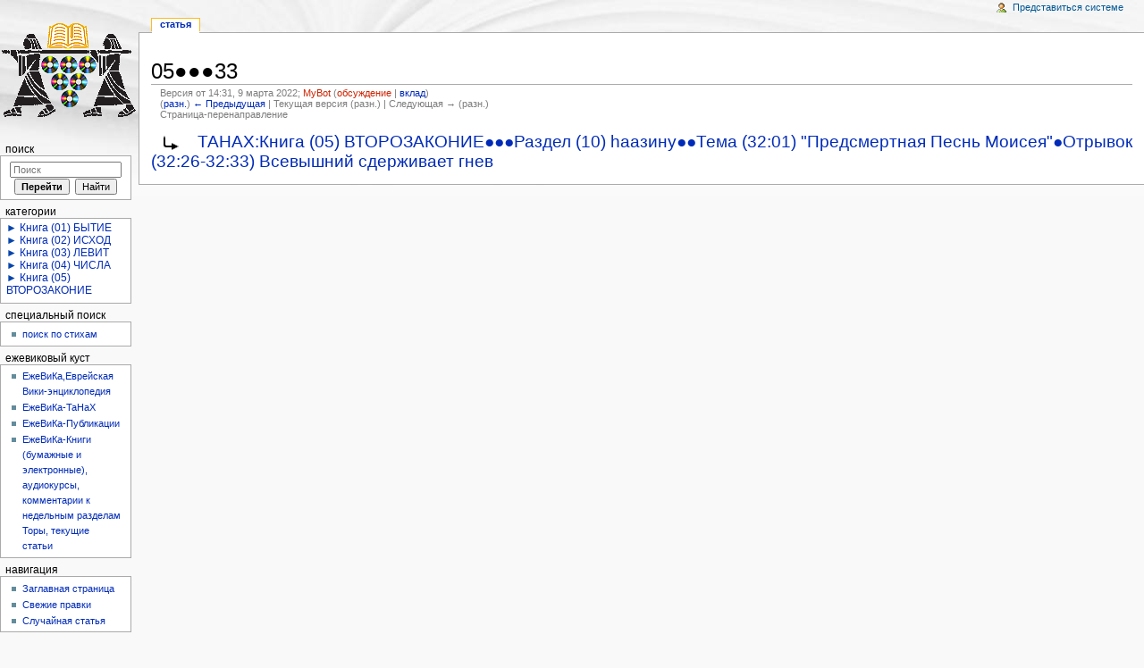

--- FILE ---
content_type: text/html; charset=UTF-8
request_url: http://www.ejwiki-bible.org/w/index.php?title=05%E2%97%8F%E2%97%8F%E2%97%8F33&oldid=87306
body_size: 23176
content:

 

 

<!DOCTYPE html>
<html lang="ru" dir="ltr" class="client-nojs">
<head>
<title>05●●●33 — Ежевика-Танах</title>
<meta charset="UTF-8" />
<meta name="generator" content="MediaWiki 1.21.3" />
<meta name="robots" content="noindex,nofollow" />
<link rel="shortcut icon" href="/w/Favicon Tanach.ico" />
<link rel="search" type="application/opensearchdescription+xml" href="/w/opensearch_desc.php" title="Ежевика-Танах (ru)" />
<link rel="EditURI" type="application/rsd+xml" href="http://www.ejwiki-bible.org/w/api.php?action=rsd" />
<link rel="alternate" type="application/atom+xml" title="Ежевика-Танах — Atom-лента" href="/w/index.php?title=%D0%A1%D0%BB%D1%83%D0%B6%D0%B5%D0%B1%D0%BD%D0%B0%D1%8F:%D0%A1%D0%B2%D0%B5%D0%B6%D0%B8%D0%B5_%D0%BF%D1%80%D0%B0%D0%B2%D0%BA%D0%B8&amp;feed=atom" />
<link rel="stylesheet" href="http://www.ejwiki-bible.org/w/load.php?debug=false&amp;lang=ru&amp;modules=ext.categoryTree.css%7Cmediawiki.legacy.commonPrint%2Cshared%7Cskins.monobook&amp;only=styles&amp;skin=monobook&amp;*" />
<!--[if IE 6]><link rel="stylesheet" href="/w/skins/monobook/IE60Fixes.css?303" media="screen" /><![endif]-->
<!--[if IE 7]><link rel="stylesheet" href="/w/skins/monobook/IE70Fixes.css?303" media="screen" /><![endif]--><meta name="ResourceLoaderDynamicStyles" content="" />
<link rel="stylesheet" href="http://www.ejwiki-bible.org/w/load.php?debug=false&amp;lang=ru&amp;modules=site&amp;only=styles&amp;skin=monobook&amp;*" />
<style>a:lang(ar),a:lang(ckb),a:lang(fa),a:lang(kk-arab),a:lang(mzn),a:lang(ps),a:lang(ur){text-decoration:none}
/* cache key: bible:resourceloader:filter:minify-css:7:b234de0439fa8e73bc24c29e087195b0 */</style>

<script src="http://www.ejwiki-bible.org/w/load.php?debug=false&amp;lang=ru&amp;modules=startup&amp;only=scripts&amp;skin=monobook&amp;*"></script>
<script>if(window.mw){
mw.config.set({"wgCanonicalNamespace":"","wgCanonicalSpecialPageName":false,"wgNamespaceNumber":0,"wgPageName":"05●●●33","wgTitle":"05●●●33","wgCurRevisionId":87306,"wgArticleId":33876,"wgIsArticle":true,"wgAction":"view","wgUserName":null,"wgUserGroups":["*"],"wgCategories":[],"wgBreakFrames":false,"wgPageContentLanguage":"ru","wgSeparatorTransformTable":[",	."," 	,"],"wgDigitTransformTable":["",""],"wgDefaultDateFormat":"dmy","wgMonthNames":["","январь","февраль","март","апрель","май","июнь","июль","август","сентябрь","октябрь","ноябрь","декабрь"],"wgMonthNamesShort":["","янв","фев","мар","апр","май","июн","июл","авг","сен","окт","ноя","дек"],"wgRelevantPageName":"05●●●33","wgRestrictionEdit":[],"wgRestrictionMove":[],"wgWikiEditorEnabledModules":{"toolbar":false,"dialogs":false,"hidesig":true,"templateEditor":false,"templates":false,"preview":false,"previewDialog":false,"publish":false,"toc":false},"wgVectorEnabledModules":{"collapsiblenav":true,"collapsibletabs":true,"expandablesearch":false,"footercleanup":false,"sectioneditlinks":false,"experiments":true},"wgCategoryTreePageCategoryOptions":"{\"mode\":0,\"hideprefix\":20,\"showcount\":true,\"namespaces\":false}"});
}</script><script>if(window.mw){
mw.loader.implement("user.options",function(){mw.user.options.set({"ccmeonemails":0,"cols":80,"date":"default","diffonly":0,"disablemail":0,"disablesuggest":0,"editfont":"default","editondblclick":0,"editsection":1,"editsectiononrightclick":0,"enotifminoredits":0,"enotifrevealaddr":0,"enotifusertalkpages":1,"enotifwatchlistpages":0,"extendwatchlist":0,"externaldiff":0,"externaleditor":0,"fancysig":0,"forceeditsummary":0,"gender":"unknown","hideminor":0,"hidepatrolled":0,"imagesize":2,"justify":0,"math":1,"minordefault":0,"newpageshidepatrolled":0,"nocache":0,"noconvertlink":0,"norollbackdiff":0,"numberheadings":0,"previewonfirst":0,"previewontop":1,"quickbar":5,"rcdays":7,"rclimit":50,"rememberpassword":0,"rows":25,"searchlimit":20,"showhiddencats":0,"showjumplinks":1,"shownumberswatching":1,"showtoc":1,"showtoolbar":1,"skin":"monobook","stubthreshold":0,"thumbsize":2,"underline":2,"uselivepreview":0,"usenewrc":0,"watchcreations":0,"watchdefault":0,"watchdeletion":0,"watchlistdays":3,
"watchlisthideanons":0,"watchlisthidebots":0,"watchlisthideliu":0,"watchlisthideminor":0,"watchlisthideown":0,"watchlisthidepatrolled":0,"watchmoves":0,"wllimit":250,"vector-simplesearch":1,"variant":"ru","language":"ru","searchNs0":true,"searchNs1":false,"searchNs2":false,"searchNs3":false,"searchNs4":false,"searchNs5":false,"searchNs6":false,"searchNs7":false,"searchNs8":false,"searchNs9":false,"searchNs10":false,"searchNs11":false,"searchNs12":false,"searchNs13":false,"searchNs14":false,"searchNs15":false,"searchNs500":false,"searchNs501":false,"searchNs510":false,"searchNs511":false,"searchNs520":false,"searchNs521":false,"searchNs522":false,"searchNs523":false,"searchNs530":false,"searchNs531":false,"searchNs540":false,"searchNs541":false,"searchNs542":false,"searchNs543":false,"searchNs550":false,"searchNs551":false,"searchNs552":false,"searchNs553":false,"searchNs560":false,"searchNs561":false,"searchNs570":false,"searchNs571":false});;},{},{});mw.loader.implement("user.tokens",
function(){mw.user.tokens.set({"editToken":"+\\","patrolToken":false,"watchToken":false});;},{},{});
/* cache key: bible:resourceloader:filter:minify-js:7:dab987aae543c58559c4373e3d3ce35e */
}</script>
<script>if(window.mw){
mw.loader.load(["mediawiki.page.startup","mediawiki.legacy.wikibits","mediawiki.legacy.ajax"]);
}</script>
<script type="text/javascript">window.tamBaseUrl='/w/extensions/TreeAndMenu'</script>
<script type="text/javascript" src="/w/extensions/TreeAndMenu/dtree.js"></script>
</head>
<body class="mediawiki ltr sitedir-ltr ns-0 ns-subject page-05●●●33 skin-monobook action-view">
<div id="globalWrapper">
<div id="column-content"><div id="content" class="mw-body-primary" role="main">
	<a id="top"></a>
	<div id="siteNotice"><div id="localNotice" lang="ru" dir="ltr"><p><br />
</p></div></div>
	<h1 id="firstHeading" class="firstHeading" lang="ru"><span dir="auto">05●●●33</span></h1>
	<div id="bodyContent" class="mw-body">
		<div id="siteSub">Материал из Ежевика-Танах</div>
		<div id="contentSub"><div id="mw-revision-info">Версия от 14:31, 9 марта 2022; <a href="/w/index.php?title=%D0%A3%D1%87%D0%B0%D1%81%D1%82%D0%BD%D0%B8%D0%BA:MyBot&amp;action=edit&amp;redlink=1" class="new mw-userlink" title="Участник:MyBot (страница не существует)">MyBot</a>  <span class="mw-usertoollinks">(<a href="/w/index.php?title=%D0%9E%D0%B1%D1%81%D1%83%D0%B6%D0%B4%D0%B5%D0%BD%D0%B8%D0%B5_%D1%83%D1%87%D0%B0%D1%81%D1%82%D0%BD%D0%B8%D0%BA%D0%B0:MyBot&amp;action=edit&amp;redlink=1" class="new" title="Обсуждение участника:MyBot (страница не существует)">обсуждение</a> | <a href="/wiki/%D0%A1%D0%BB%D1%83%D0%B6%D0%B5%D0%B1%D0%BD%D0%B0%D1%8F:%D0%92%D0%BA%D0%BB%D0%B0%D0%B4/MyBot" title="Служебная:Вклад/MyBot">вклад</a>)</span></div><br />
				<div id="mw-revision-nav">(<a href="/w/index.php?title=05%E2%97%8F%E2%97%8F%E2%97%8F33&amp;diff=prev&amp;oldid=87306" title="05●●●33">разн.</a>) <a href="/w/index.php?title=05%E2%97%8F%E2%97%8F%E2%97%8F33&amp;direction=prev&amp;oldid=87306" title="05●●●33">← Предыдущая</a> | Текущая версия (разн.) | Следующая → (разн.)</div><br />
				Страница-перенаправление</div>
		<div id="jump-to-nav" class="mw-jump">Перейти к: <a href="#column-one">навигация</a>, <a href="#searchInput">поиск</a></div>
		<!-- start content -->
<div id="mw-content-text" lang="ru" dir="ltr" class="mw-content-ltr"><div class="redirectMsg"><img src="/w/skins/common/images/redirectltr.png" alt="#REDIRECT" /><span class="redirectText"><a href="/wiki/%D0%A2%D0%90%D0%9D%D0%90%D0%A5:%D0%9A%D0%BD%D0%B8%D0%B3%D0%B0_(05)_%D0%92%D0%A2%D0%9E%D0%A0%D0%9E%D0%97%D0%90%D0%9A%D0%9E%D0%9D%D0%98%D0%95%E2%97%8F%E2%97%8F%E2%97%8F%D0%A0%D0%B0%D0%B7%D0%B4%D0%B5%D0%BB_(10)_h%D0%B0%D0%B0%D0%B7%D0%B8%D0%BD%D1%83%E2%97%8F%E2%97%8F%D0%A2%D0%B5%D0%BC%D0%B0_(32:01)_%22%D0%9F%D1%80%D0%B5%D0%B4%D1%81%D0%BC%D0%B5%D1%80%D1%82%D0%BD%D0%B0%D1%8F_%D0%9F%D0%B5%D1%81%D0%BD%D1%8C_%D0%9C%D0%BE%D0%B8%D1%81%D0%B5%D1%8F%22%E2%97%8F%D0%9E%D1%82%D1%80%D1%8B%D0%B2%D0%BE%D0%BA_(32:26-32:33)_%D0%92%D1%81%D0%B5%D0%B2%D1%8B%D1%88%D0%BD%D0%B8%D0%B9_%D1%81%D0%B4%D0%B5%D1%80%D0%B6%D0%B8%D0%B2%D0%B0%D0%B5%D1%82_%D0%B3%D0%BD%D0%B5%D0%B2" title="ТАНАХ:Книга (05) ВТОРОЗАКОНИЕ●●●Раздел (10) hаазину●●Тема (32:01) &quot;Предсмертная Песнь Моисея&quot;●Отрывок (32:26-32:33) Всевышний сдерживает гнев">ТАНАХ:Книга (05) ВТОРОЗАКОНИЕ●●●Раздел (10) hаазину●●Тема (32:01) &quot;Предсмертная Песнь Моисея&quot;●Отрывок (32:26-32:33) Всевышний сдерживает гнев</a></span></div></div><div class="printfooter">
Источник — «<a href="http://www.ejwiki-bible.org/w/index.php?title=05●●●33&amp;oldid=87306">http://www.ejwiki-bible.org/w/index.php?title=05●●●33&amp;oldid=87306</a>»</div>
		<div id='catlinks' class='catlinks catlinks-allhidden'></div>		<!-- end content -->
				<div class="visualClear"></div>
	</div>
</div></div>
<div id="column-one">
	<h2>Навигация</h2>
	<div id="p-cactions" class="portlet" role="navigation">
		<h3>Просмотры</h3>
		<div class="pBody">
			<ul>
				<li id="ca-nstab-main" class="selected"><a href="/wiki/05%E2%97%8F%E2%97%8F%E2%97%8F33" primary="1" context="subject" title="Просмотр основной страницы [c]" accesskey="c">Статья</a></li>
				<li id="ca-talk" class="new"><a href="/w/index.php?title=%D0%9E%D0%B1%D1%81%D1%83%D0%B6%D0%B4%D0%B5%D0%BD%D0%B8%D0%B5:05%E2%97%8F%E2%97%8F%E2%97%8F33&amp;action=edit&amp;redlink=1" primary="1" context="talk" title="Обсуждение основной страницы [t]" accesskey="t">Обсуждение</a></li>
				<li id="ca-viewsource"><a href="/w/index.php?title=05%E2%97%8F%E2%97%8F%E2%97%8F33&amp;action=edit" primary="1" title="Эта страница защищена от изменений, но вы можете посмотреть и скопировать её исходный текст [e]" accesskey="e">Просмотр</a></li>
				<li id="ca-history"><a href="/w/index.php?title=05%E2%97%8F%E2%97%8F%E2%97%8F33&amp;action=history" rel="archives" title="Журнал изменений страницы [h]" accesskey="h">История</a></li>
			</ul>
		</div>
	</div>
	<div class="portlet" id="p-personal" role="navigation">
		<h3>Персональные инструменты</h3>
		<div class="pBody">
			<ul>
				<li id="pt-login"><a href="/w/index.php?title=%D0%A1%D0%BB%D1%83%D0%B6%D0%B5%D0%B1%D0%BD%D0%B0%D1%8F:%D0%92%D1%85%D0%BE%D0%B4&amp;returnto=05%E2%97%8F%E2%97%8F%E2%97%8F33&amp;returntoquery=oldid%3D87306" title="Здесь можно зарегистрироваться в системе, но это необязательно. [o]" accesskey="o">Представиться системе</a></li>
			</ul>
		</div>
	</div>
	<div class="portlet" id="p-logo" role="banner">
<a href="/wiki/%D0%97%D0%B0%D0%B3%D0%BB%D0%B0%D0%B2%D0%BD%D0%B0%D1%8F_%D1%81%D1%82%D1%80%D0%B0%D0%BD%D0%B8%D1%86%D0%B0" style="background-image: url(/w/logo_bible.png);" title="Перейти на заглавную страницу"></a>
	</div>
	<div id="p-search" class="portlet" role="search">
		<h3><label for="searchInput">Поиск</label></h3>
		<div id="searchBody" class="pBody">
			<form action="/w/index.php" id="searchform">
				<input type='hidden' name="title" value="Служебная:Поиск"/>
				<input type="search" name="search" title="Искать в Ежевика-Танах [f]" accesskey="f" id="searchInput" />
				<input type="submit" name="go" value="Перейти" title="Перейти к странице, имеющей в точности такое название" id="searchGoButton" class="searchButton" />&#160;
				<input type="submit" name="fulltext" value="Найти" title="Найти страницы, содержащие указанный текст" id="mw-searchButton" class="searchButton" />
			</form>
		</div>
	</div>
	<div class="generated-sidebar portlet" id="p-categorytree-portlet" role="navigation">
		<h3>Категории</h3>
		<div class='pBody'>
<div class="CategoryTreeTag" data-ct-mode="0" data-ct-options="{&quot;mode&quot;:0,&quot;hideprefix&quot;:20,&quot;showcount&quot;:false,&quot;namespaces&quot;:false}"><div class="CategoryTreeSection"><div class="CategoryTreeItem"><span class="CategoryTreeBullet"><span class="CategoryTreeToggle" style="display: none;" data-ct-title="Книга_(01)_БЫТИЕ" title="развернуть" data-ct-state="collapsed">►</span> </span> <a class="CategoryTreeLabel  CategoryTreeLabelNs14 CategoryTreeLabelCategory" href="/wiki/%D0%9A%D0%B0%D1%82%D0%B5%D0%B3%D0%BE%D1%80%D0%B8%D1%8F:%D0%9A%D0%BD%D0%B8%D0%B3%D0%B0_(01)_%D0%91%D0%AB%D0%A2%D0%98%D0%95">Книга (01) БЫТИЕ</a></div>
		<div class="CategoryTreeChildren" style="display:none"></div></div>
		
		<div class="CategoryTreeSection"><div class="CategoryTreeItem"><span class="CategoryTreeBullet"><span class="CategoryTreeToggle" style="display: none;" data-ct-title="Книга_(02)_ИСХОД" title="развернуть" data-ct-state="collapsed">►</span> </span> <a class="CategoryTreeLabel  CategoryTreeLabelNs14 CategoryTreeLabelCategory" href="/wiki/%D0%9A%D0%B0%D1%82%D0%B5%D0%B3%D0%BE%D1%80%D0%B8%D1%8F:%D0%9A%D0%BD%D0%B8%D0%B3%D0%B0_(02)_%D0%98%D0%A1%D0%A5%D0%9E%D0%94">Книга (02) ИСХОД</a></div>
		<div class="CategoryTreeChildren" style="display:none"></div></div>
		
		<div class="CategoryTreeSection"><div class="CategoryTreeItem"><span class="CategoryTreeBullet"><span class="CategoryTreeToggle" style="display: none;" data-ct-title="Книга_(03)_ЛЕВИТ" title="развернуть" data-ct-state="collapsed">►</span> </span> <a class="CategoryTreeLabel  CategoryTreeLabelNs14 CategoryTreeLabelCategory" href="/wiki/%D0%9A%D0%B0%D1%82%D0%B5%D0%B3%D0%BE%D1%80%D0%B8%D1%8F:%D0%9A%D0%BD%D0%B8%D0%B3%D0%B0_(03)_%D0%9B%D0%95%D0%92%D0%98%D0%A2">Книга (03) ЛЕВИТ</a></div>
		<div class="CategoryTreeChildren" style="display:none"></div></div>
		
		<div class="CategoryTreeSection"><div class="CategoryTreeItem"><span class="CategoryTreeBullet"><span class="CategoryTreeToggle" style="display: none;" data-ct-title="Книга_(04)_ЧИСЛА" title="развернуть" data-ct-state="collapsed">►</span> </span> <a class="CategoryTreeLabel  CategoryTreeLabelNs14 CategoryTreeLabelCategory" href="/wiki/%D0%9A%D0%B0%D1%82%D0%B5%D0%B3%D0%BE%D1%80%D0%B8%D1%8F:%D0%9A%D0%BD%D0%B8%D0%B3%D0%B0_(04)_%D0%A7%D0%98%D0%A1%D0%9B%D0%90">Книга (04) ЧИСЛА</a></div>
		<div class="CategoryTreeChildren" style="display:none"></div></div>
		
		<div class="CategoryTreeSection"><div class="CategoryTreeItem"><span class="CategoryTreeBullet"><span class="CategoryTreeToggle" style="display: none;" data-ct-title="Книга_(05)_ВТОРОЗАКОНИЕ" title="развернуть" data-ct-state="collapsed">►</span> </span> <a class="CategoryTreeLabel  CategoryTreeLabelNs14 CategoryTreeLabelCategory" href="/wiki/%D0%9A%D0%B0%D1%82%D0%B5%D0%B3%D0%BE%D1%80%D0%B8%D1%8F:%D0%9A%D0%BD%D0%B8%D0%B3%D0%B0_(05)_%D0%92%D0%A2%D0%9E%D0%A0%D0%9E%D0%97%D0%90%D0%9A%D0%9E%D0%9D%D0%98%D0%95">Книга (05) ВТОРОЗАКОНИЕ</a></div>
		<div class="CategoryTreeChildren" style="display:none"></div></div>
		
		</div>
				</div>
	</div>
	<div class="generated-sidebar portlet" id="p-.D0.A1.D0.BF.D0.B5.D1.86.D0.B8.D0.B0.D0.BB.D1.8C.D0.BD.D1.8B.D0.B9_.D0.BF.D0.BE.D0.B8.D1.81.D0.BA" role="navigation">
		<h3>Специальный поиск</h3>
		<div class='pBody'>
			<ul>
				<li id="n-.D0.BF.D0.BE.D0.B8.D1.81.D0.BA-.D0.BF.D0.BE-.D1.81.D1.82.D0.B8.D1.85.D0.B0.D0.BC"><a href="http://bible.ejwiki.org/w/Bots/poisk.html" rel="nofollow">поиск по стихам</a></li>
			</ul>
		</div>
	</div>
	<div class="generated-sidebar portlet" id="p-.D0.95.D0.B6.D0.B5.D0.B2.D0.B8.D0.BA.D0.BE.D0.B2.D1.8B.D0.B9_.D0.9A.D1.83.D1.81.D1.82" role="navigation">
		<h3>Ежевиковый Куст</h3>
		<div class='pBody'>
			<ul>
				<li id="n-.D0.95.D0.B6.D0.B5.D0.92.D0.B8.D0.9A.D0.B0.2C.D0.95.D0.B2.D1.80.D0.B5.D0.B9.D1.81.D0.BA.D0.B0.D1.8F-.D0.92.D0.B8.D0.BA.D0.B8-.D1.8D.D0.BD.D1.86.D0.B8.D0.BA.D0.BB.D0.BE.D0.BF.D0.B5.D0.B4.D0.B8.D1.8F"><a href="http://www.ejwiki.org" rel="nofollow">ЕжеВиКа,Еврейская Вики-энциклопедия</a></li>
				<li id="n-.D0.95.D0.B6.D0.B5.D0.92.D0.B8.D0.9A.D0.B0-.D0.A2.D0.B0.D0.9D.D0.B0.D0.A5"><a href="http://bible.ejwiki.org" rel="nofollow">ЕжеВиКа-ТаНаХ</a></li>
				<li id="n-.D0.95.D0.B6.D0.B5.D0.92.D0.B8.D0.9A.D0.B0-.D0.9F.D1.83.D0.B1.D0.BB.D0.B8.D0.BA.D0.B0.D1.86.D0.B8.D0.B8"><a href="http://pubs.ejwiki.org" rel="nofollow">ЕжеВиКа-Публикации</a></li>
				<li id="n-.D0.95.D0.B6.D0.B5.D0.92.D0.B8.D0.9A.D0.B0-.D0.9A.D0.BD.D0.B8.D0.B3.D0.B8-.28.D0.B1.D1.83.D0.BC.D0.B0.D0.B6.D0.BD.D1.8B.D0.B5-.D0.B8-.D1.8D.D0.BB.D0.B5.D0.BA.D1.82.D1.80.D0.BE.D0.BD.D0.BD.D1.8B.D0.B5.29.2C-.D0.B0.D1.83.D0.B4.D0.B8.D0.BE.D0.BA.D1.83.D1.80.D1.81.D1.8B.2C-.D0.BA.D0.BE.D0.BC.D0.BC.D0.B5.D0.BD.D1.82.D0.B0.D1.80.D0.B8.D0.B8-.D0.BA-.D0.BD.D0.B5.D0.B4.D0.B5.D0.BB.D1.8C.D0.BD.D1.8B.D0.BC-.D1.80.D0.B0.D0.B7.D0.B4.D0.B5.D0.BB.D0.B0.D0.BC-.D0.A2.D0.BE.D1.80.D1.8B.2C-.D1.82.D0.B5.D0.BA.D1.83.D1.89.D0.B8.D0.B5-.D1.81.D1.82.D0.B0.D1.82.D1.8C.D0.B8"><a href="http://ejwiki-books.com" rel="nofollow">ЕжеВиКа-Книги (бумажные и электронные), аудиокурсы, комментарии к недельным разделам Торы, текущие статьи</a></li>
			</ul>
		</div>
	</div>
	<div class="generated-sidebar portlet" id="p-navigation" role="navigation">
		<h3>Навигация</h3>
		<div class='pBody'>
			<ul>
				<li id="n-mainpage-description"><a href="/wiki/%D0%97%D0%B0%D0%B3%D0%BB%D0%B0%D0%B2%D0%BD%D0%B0%D1%8F_%D1%81%D1%82%D1%80%D0%B0%D0%BD%D0%B8%D1%86%D0%B0" title="Перейти на заглавную страницу [z]" accesskey="z">Заглавная страница</a></li>
				<li id="n-recentchanges"><a href="/wiki/%D0%A1%D0%BB%D1%83%D0%B6%D0%B5%D0%B1%D0%BD%D0%B0%D1%8F:%D0%A1%D0%B2%D0%B5%D0%B6%D0%B8%D0%B5_%D0%BF%D1%80%D0%B0%D0%B2%D0%BA%D0%B8" title="Список последних изменений [r]" accesskey="r">Свежие правки</a></li>
				<li id="n-randompage"><a href="/wiki/%D0%A1%D0%BB%D1%83%D0%B6%D0%B5%D0%B1%D0%BD%D0%B0%D1%8F:%D0%A1%D0%BB%D1%83%D1%87%D0%B0%D0%B9%D0%BD%D0%B0%D1%8F_%D1%81%D1%82%D1%80%D0%B0%D0%BD%D0%B8%D1%86%D0%B0" title="Посмотреть случайно выбранную страницу [x]" accesskey="x">Случайная статья</a></li>
			</ul>
		</div>
	</div>
	<div class="portlet" id="p-tb" role="navigation">
		<h3>Инструменты</h3>
		<div class="pBody">
			<ul>
				<li id="t-whatlinkshere"><a href="/wiki/%D0%A1%D0%BB%D1%83%D0%B6%D0%B5%D0%B1%D0%BD%D0%B0%D1%8F:%D0%A1%D1%81%D1%8B%D0%BB%D0%BA%D0%B8_%D1%81%D1%8E%D0%B4%D0%B0/05%E2%97%8F%E2%97%8F%E2%97%8F33" title="Список всех страниц, ссылающихся на данную [j]" accesskey="j">Ссылки сюда</a></li>
				<li id="t-recentchangeslinked"><a href="/wiki/%D0%A1%D0%BB%D1%83%D0%B6%D0%B5%D0%B1%D0%BD%D0%B0%D1%8F:%D0%A1%D0%B2%D1%8F%D0%B7%D0%B0%D0%BD%D0%BD%D1%8B%D0%B5_%D0%BF%D1%80%D0%B0%D0%B2%D0%BA%D0%B8/05%E2%97%8F%E2%97%8F%E2%97%8F33" title="Последние изменения в страницах, на которые ссылается эта страница [k]" accesskey="k">Связанные правки</a></li>
				<li id="t-specialpages"><a href="/wiki/%D0%A1%D0%BB%D1%83%D0%B6%D0%B5%D0%B1%D0%BD%D0%B0%D1%8F:%D0%A1%D0%BF%D0%B5%D1%86%D1%81%D1%82%D1%80%D0%B0%D0%BD%D0%B8%D1%86%D1%8B" title="Список служебных страниц [q]" accesskey="q">Спецстраницы</a></li>
				<li id="t-print"><a href="/w/index.php?title=05%E2%97%8F%E2%97%8F%E2%97%8F33&amp;oldid=87306&amp;printable=yes" rel="alternate" title="Версия этой страницы для печати [p]" accesskey="p">Версия для печати</a></li>
				<li id="t-permalink"><a href="/w/index.php?title=05%E2%97%8F%E2%97%8F%E2%97%8F33&amp;oldid=87306" title="Постоянная ссылка на эту версию страницы">Постоянная ссылка</a></li>
				<li id="t-info"><a href="/w/index.php?title=05%E2%97%8F%E2%97%8F%E2%97%8F33&amp;action=info">Сведения о странице</a></li>
			</ul>
		</div>
	</div>
</div><!-- end of the left (by default at least) column -->
<div class="visualClear"></div>
<div id="footer" role="contentinfo">
	<div id="f-poweredbyico">
		<a href="//www.mediawiki.org/"><img src="/w/skins/common/images/poweredby_mediawiki_88x31.png" alt="Powered by MediaWiki" width="88" height="31" /></a>
	</div>
	<ul id="f-list">
		<li id="lastmod"> Последнее изменение этой страницы: 14:31, 9 марта 2022.</li>
		<li id="viewcount">К этой странице обращались 20 294 раза.</li>
		<li id="privacy"><a href="/wiki/%D0%95%D0%B6%D0%B5%D0%B2%D0%B8%D0%BA%D0%B0-%D0%A2%D0%B0%D0%BD%D0%B0%D1%85:%D0%9F%D0%BE%D0%BB%D0%B8%D1%82%D0%B8%D0%BA%D0%B0_%D0%BA%D0%BE%D0%BD%D1%84%D0%B8%D0%B4%D0%B5%D0%BD%D1%86%D0%B8%D0%B0%D0%BB%D1%8C%D0%BD%D0%BE%D1%81%D1%82%D0%B8" title="Ежевика-Танах:Политика конфиденциальности">Политика конфиденциальности</a></li>
		<li id="about"><a href="/wiki/%D0%95%D0%B6%D0%B5%D0%B2%D0%B8%D0%BA%D0%B0-%D0%A2%D0%B0%D0%BD%D0%B0%D1%85:%D0%9E%D0%BF%D0%B8%D1%81%D0%B0%D0%BD%D0%B8%D0%B5" title="Ежевика-Танах:Описание">Описание Ежевика-Танах</a></li>
		<li id="disclaimer"><a href="/wiki/%D0%95%D0%B6%D0%B5%D0%B2%D0%B8%D0%BA%D0%B0-%D0%A2%D0%B0%D0%BD%D0%B0%D1%85:%D0%9E%D1%82%D0%BA%D0%B0%D0%B7_%D0%BE%D1%82_%D0%BE%D1%82%D0%B2%D0%B5%D1%82%D1%81%D1%82%D0%B2%D0%B5%D0%BD%D0%BD%D0%BE%D1%81%D1%82%D0%B8" title="Ежевика-Танах:Отказ от ответственности">Отказ от ответственности</a></li>
	</ul>
</div>
</div>
<script>if(window.mw){
mw.loader.state({"site":"loading","user":"missing","user.groups":"ready"});
}</script>
<script>if(window.mw){
mw.loader.load(["ext.treeandmenu","ext.categoryTree","mediawiki.action.view.postEdit","mediawiki.user","mediawiki.page.ready","mediawiki.searchSuggest","mediawiki.hidpi"], null, true);
}</script>
<script src="http://www.ejwiki-bible.org/w/load.php?debug=false&amp;lang=ru&amp;modules=site&amp;only=scripts&amp;skin=monobook&amp;*"></script>
<!-- Served in 0.055 secs. --></body></html>

--- FILE ---
content_type: text/css; charset=utf-8
request_url: http://www.ejwiki-bible.org/w/load.php?debug=false&lang=ru&modules=site&only=styles&skin=monobook&*
body_size: 282
content:

 

 

#p-tb{display:none !important}#ca-watch{display:none !important}#ca-viewsource{display:none !important}#ca-talk{display:none !important}#ca-history{display:none !important}
/* cache key: bible:resourceloader:filter:minify-css:7:dd5d3efa67be99509d3b09184481697f */

--- FILE ---
content_type: text/javascript; charset=utf-8
request_url: http://www.ejwiki-bible.org/w/load.php?debug=false&lang=ru&modules=startup&only=scripts&skin=monobook&*
body_size: 18294
content:

 

 

function isCompatible(){if(navigator.appVersion.indexOf('MSIE')!==-1&&parseFloat(navigator.appVersion.split('MSIE')[1])<6){return false;}return true;}var startUp=function(){mw.config=new mw.Map(true);mw.loader.addSource({"local":{"loadScript":"/w/load.php","apiScript":"/w/api.php"}});mw.loader.register([["site","1436467115",[],"site"],["noscript","1436467115",[],"noscript"],["startup","1490137419",[],"startup"],["filepage","1436467115"],["user.groups","1436467115",[],"user"],["user","1436467115",[],"user"],["user.cssprefs","1436467115",["mediawiki.user"],"private"],["user.options","1436467115",[],"private"],["user.tokens","1436467115",[],"private"],["mediawiki.language.data","1436467115",["mediawiki.language.init"]],["skins.chick","1436467115"],["skins.cologneblue","1436467115"],["skins.modern","1436467115"],["skins.monobook","1436467115"],["skins.nostalgia","1436467115"],["skins.simple","1436467115"],["skins.standard","1436467115"],["skins.vector","1436467115"],["skins.vector.js",
"1436467115"],["jquery","1436467115"],["jquery.appear","1436467115"],["jquery.arrowSteps","1436467115"],["jquery.async","1436467115"],["jquery.autoEllipsis","1436467115",["jquery.highlightText"]],["jquery.badge","1436467115",["mediawiki.language"]],["jquery.byteLength","1436467115"],["jquery.byteLimit","1436467115",["jquery.byteLength"]],["jquery.checkboxShiftClick","1436467115"],["jquery.client","1436467115"],["jquery.color","1436467115",["jquery.colorUtil"]],["jquery.colorUtil","1436467115"],["jquery.cookie","1436467115"],["jquery.delayedBind","1436467115"],["jquery.expandableField","1436467115",["jquery.delayedBind"]],["jquery.farbtastic","1436467115",["jquery.colorUtil"]],["jquery.footHovzer","1436467115"],["jquery.form","1436467115"],["jquery.getAttrs","1436467115"],["jquery.hidpi","1436467115"],["jquery.highlightText","1436467115",["jquery.mwExtension"]],["jquery.hoverIntent","1436467115"],["jquery.json","1436467115"],["jquery.localize","1436467115"],["jquery.makeCollapsible",
"1450855450"],["jquery.mockjax","1436467115"],["jquery.mw-jump","1436467115"],["jquery.mwExtension","1436467115"],["jquery.placeholder","1436467115"],["jquery.qunit","1436467115"],["jquery.qunit.completenessTest","1436467115",["jquery.qunit"]],["jquery.spinner","1436467115"],["jquery.jStorage","1436467115",["jquery.json"]],["jquery.suggestions","1436467115",["jquery.autoEllipsis"]],["jquery.tabIndex","1436467115"],["jquery.tablesorter","1436467115",["jquery.mwExtension"]],["jquery.textSelection","1436467115",["jquery.client"]],["jquery.validate","1436467115"],["jquery.xmldom","1436467115"],["jquery.tipsy","1436467115"],["jquery.ui.core","1436467115",["jquery"],"jquery.ui"],["jquery.ui.widget","1436467115",[],"jquery.ui"],["jquery.ui.mouse","1436467115",["jquery.ui.widget"],"jquery.ui"],["jquery.ui.position","1436467115",[],"jquery.ui"],["jquery.ui.draggable","1436467115",["jquery.ui.core","jquery.ui.mouse","jquery.ui.widget"],"jquery.ui"],["jquery.ui.droppable","1436467115",[
"jquery.ui.core","jquery.ui.mouse","jquery.ui.widget","jquery.ui.draggable"],"jquery.ui"],["jquery.ui.resizable","1436467115",["jquery.ui.core","jquery.ui.widget","jquery.ui.mouse"],"jquery.ui"],["jquery.ui.selectable","1436467115",["jquery.ui.core","jquery.ui.widget","jquery.ui.mouse"],"jquery.ui"],["jquery.ui.sortable","1436467115",["jquery.ui.core","jquery.ui.widget","jquery.ui.mouse"],"jquery.ui"],["jquery.ui.accordion","1436467115",["jquery.ui.core","jquery.ui.widget"],"jquery.ui"],["jquery.ui.autocomplete","1436467115",["jquery.ui.core","jquery.ui.widget","jquery.ui.position"],"jquery.ui"],["jquery.ui.button","1436467115",["jquery.ui.core","jquery.ui.widget"],"jquery.ui"],["jquery.ui.datepicker","1436467115",["jquery.ui.core"],"jquery.ui"],["jquery.ui.dialog","1436467115",["jquery.ui.core","jquery.ui.widget","jquery.ui.button","jquery.ui.draggable","jquery.ui.mouse","jquery.ui.position","jquery.ui.resizable"],"jquery.ui"],["jquery.ui.progressbar","1436467115",["jquery.ui.core",
"jquery.ui.widget"],"jquery.ui"],["jquery.ui.slider","1436467115",["jquery.ui.core","jquery.ui.widget","jquery.ui.mouse"],"jquery.ui"],["jquery.ui.tabs","1436467115",["jquery.ui.core","jquery.ui.widget"],"jquery.ui"],["jquery.effects.core","1436467115",["jquery"],"jquery.ui"],["jquery.effects.blind","1436467115",["jquery.effects.core"],"jquery.ui"],["jquery.effects.bounce","1436467115",["jquery.effects.core"],"jquery.ui"],["jquery.effects.clip","1436467115",["jquery.effects.core"],"jquery.ui"],["jquery.effects.drop","1436467115",["jquery.effects.core"],"jquery.ui"],["jquery.effects.explode","1436467115",["jquery.effects.core"],"jquery.ui"],["jquery.effects.fade","1436467115",["jquery.effects.core"],"jquery.ui"],["jquery.effects.fold","1436467115",["jquery.effects.core"],"jquery.ui"],["jquery.effects.highlight","1436467115",["jquery.effects.core"],"jquery.ui"],["jquery.effects.pulsate","1436467115",["jquery.effects.core"],"jquery.ui"],["jquery.effects.scale","1436467115",[
"jquery.effects.core"],"jquery.ui"],["jquery.effects.shake","1436467115",["jquery.effects.core"],"jquery.ui"],["jquery.effects.slide","1436467115",["jquery.effects.core"],"jquery.ui"],["jquery.effects.transfer","1436467115",["jquery.effects.core"],"jquery.ui"],["mediawiki","1436467115"],["mediawiki.api","1436467115",["mediawiki.util"]],["mediawiki.api.category","1436467115",["mediawiki.api","mediawiki.Title"]],["mediawiki.api.edit","1436467115",["mediawiki.api","mediawiki.Title"]],["mediawiki.api.parse","1436467115",["mediawiki.api"]],["mediawiki.api.watch","1436467115",["mediawiki.api","user.tokens"]],["mediawiki.debug","1436467115",["jquery.footHovzer"]],["mediawiki.debug.init","1436467115",["mediawiki.debug"]],["mediawiki.feedback","1436467115",["mediawiki.api.edit","mediawiki.Title","mediawiki.jqueryMsg","jquery.ui.dialog"]],["mediawiki.hidpi","1436467115",["jquery.hidpi"]],["mediawiki.htmlform","1436467115"],["mediawiki.notification","1436467115",["mediawiki.page.startup"]],[
"mediawiki.notify","1436467115"],["mediawiki.searchSuggest","1450855450",["jquery.autoEllipsis","jquery.client","jquery.placeholder","jquery.suggestions"]],["mediawiki.Title","1436467115",["mediawiki.util"]],["mediawiki.Uri","1436467115"],["mediawiki.user","1436467115",["jquery.cookie","mediawiki.api","user.options","user.tokens"]],["mediawiki.util","1450855937",["jquery.client","jquery.cookie","jquery.mwExtension","mediawiki.notify"]],["mediawiki.action.edit","1436467115",["jquery.textSelection","jquery.byteLimit"]],["mediawiki.action.edit.preview","1436467115",["jquery.form","jquery.spinner"]],["mediawiki.action.history","1436467115",[],"mediawiki.action.history"],["mediawiki.action.history.diff","1436467115",[],"mediawiki.action.history"],["mediawiki.action.view.dblClickEdit","1436467115",["mediawiki.util","mediawiki.page.startup"]],["mediawiki.action.view.metadata","1453455315"],["mediawiki.action.view.postEdit","1436467115",["jquery.cookie"]],[
"mediawiki.action.view.rightClickEdit","1436467115"],["mediawiki.action.watch.ajax","1436467115",["mediawiki.page.watch.ajax"]],["mediawiki.language","1436467115",["mediawiki.language.data","mediawiki.cldr"]],["mediawiki.cldr","1436467115",["mediawiki.libs.pluralruleparser"]],["mediawiki.libs.pluralruleparser","1436467115"],["mediawiki.language.init","1436467115"],["mediawiki.jqueryMsg","1436467115",["mediawiki.util","mediawiki.language"]],["mediawiki.libs.jpegmeta","1436467115"],["mediawiki.page.ready","1436467115",["jquery.checkboxShiftClick","jquery.makeCollapsible","jquery.placeholder","jquery.mw-jump","mediawiki.util"]],["mediawiki.page.startup","1436467115",["jquery.client","mediawiki.util"]],["mediawiki.page.patrol.ajax","1436467115",["mediawiki.page.startup","mediawiki.api","mediawiki.util","mediawiki.Title","mediawiki.notify","jquery.spinner","user.tokens"]],["mediawiki.page.watch.ajax","1450874773",["mediawiki.page.startup","mediawiki.api.watch","mediawiki.util",
"mediawiki.notify","jquery.mwExtension"]],["mediawiki.special","1436467115"],["mediawiki.special.block","1436467115",["mediawiki.util"]],["mediawiki.special.changeemail","1490137419",["mediawiki.util"]],["mediawiki.special.changeslist","1436467115",["jquery.makeCollapsible"]],["mediawiki.special.movePage","1436467115",["jquery.byteLimit"]],["mediawiki.special.preferences","1436467115"],["mediawiki.special.recentchanges","1436467115",["mediawiki.special"]],["mediawiki.special.search","1451247451"],["mediawiki.special.undelete","1436467115"],["mediawiki.special.upload","1436467115",["mediawiki.libs.jpegmeta","mediawiki.util"]],["mediawiki.special.userlogin.signup","1436467115"],["mediawiki.special.javaScriptTest","1436467115",["jquery.qunit"]],["mediawiki.tests.qunit.testrunner","1436467115",["jquery.getAttrs","jquery.qunit","jquery.qunit.completenessTest","mediawiki.page.startup","mediawiki.page.ready"]],["mediawiki.legacy.ajax","1436467115",["mediawiki.util","mediawiki.legacy.wikibits"
]],["mediawiki.legacy.commonPrint","1436467115"],["mediawiki.legacy.config","1436467115",["mediawiki.legacy.wikibits"]],["mediawiki.legacy.IEFixes","1436467115",["mediawiki.legacy.wikibits"]],["mediawiki.legacy.protect","1436467115",["mediawiki.legacy.wikibits","jquery.byteLimit"]],["mediawiki.legacy.shared","1436467115"],["mediawiki.legacy.oldshared","1436467115"],["mediawiki.legacy.upload","1436467115",["mediawiki.legacy.wikibits","mediawiki.util"]],["mediawiki.legacy.wikibits","1436467115",["mediawiki.util"]],["mediawiki.legacy.wikiprintable","1436467115"],["contentCollector","1436467115",[],"ext.wikiEditor"],["jquery.wikiEditor","1436467115",["jquery.client","jquery.textSelection","jquery.delayedBind"],"ext.wikiEditor"],["jquery.wikiEditor.iframe","1436467115",["jquery.wikiEditor","contentCollector"],"ext.wikiEditor"],["jquery.wikiEditor.dialogs","1436467115",["jquery.wikiEditor","jquery.wikiEditor.toolbar","jquery.ui.dialog","jquery.ui.button","jquery.ui.draggable",
"jquery.ui.resizable","jquery.tabIndex"],"ext.wikiEditor"],["jquery.wikiEditor.dialogs.config","1436467115",["jquery.wikiEditor","jquery.wikiEditor.dialogs","jquery.wikiEditor.toolbar.i18n","jquery.suggestions","mediawiki.Title","mediawiki.jqueryMsg"],"ext.wikiEditor"],["jquery.wikiEditor.highlight","1436467115",["jquery.wikiEditor","jquery.wikiEditor.iframe"],"ext.wikiEditor"],["jquery.wikiEditor.preview","1436467115",["jquery.wikiEditor"],"ext.wikiEditor"],["jquery.wikiEditor.previewDialog","1436467115",["jquery.wikiEditor","jquery.wikiEditor.dialogs"],"ext.wikiEditor"],["jquery.wikiEditor.publish","1436467115",["jquery.wikiEditor","jquery.wikiEditor.dialogs"],"ext.wikiEditor"],["jquery.wikiEditor.templateEditor","1436467115",["jquery.wikiEditor","jquery.wikiEditor.iframe","jquery.wikiEditor.dialogs"],"ext.wikiEditor"],["jquery.wikiEditor.templates","1436467115",["jquery.wikiEditor","jquery.wikiEditor.iframe"],"ext.wikiEditor"],["jquery.wikiEditor.toc","1436467115",[
"jquery.wikiEditor","jquery.wikiEditor.iframe","jquery.ui.draggable","jquery.ui.resizable","jquery.autoEllipsis","jquery.color"],"ext.wikiEditor"],["jquery.wikiEditor.toolbar","1436467115",["jquery.wikiEditor","jquery.wikiEditor.toolbar.i18n"],"ext.wikiEditor"],["jquery.wikiEditor.toolbar.config","1436467115",["jquery.wikiEditor","jquery.wikiEditor.toolbar.i18n","jquery.wikiEditor.toolbar","jquery.cookie","jquery.async"],"ext.wikiEditor"],["jquery.wikiEditor.toolbar.i18n","1436467115",[],"ext.wikiEditor"],["ext.wikiEditor","1436467115",["jquery.wikiEditor"],"ext.wikiEditor"],["ext.wikiEditor.dialogs","1436467115",["ext.wikiEditor","ext.wikiEditor.toolbar","jquery.wikiEditor.dialogs","jquery.wikiEditor.dialogs.config"],"ext.wikiEditor"],["ext.wikiEditor.highlight","1436467115",["ext.wikiEditor","jquery.wikiEditor.highlight"],"ext.wikiEditor"],["ext.wikiEditor.preview","1436467115",["ext.wikiEditor","jquery.wikiEditor.preview"],"ext.wikiEditor"],["ext.wikiEditor.previewDialog",
"1436467115",["ext.wikiEditor","jquery.wikiEditor.previewDialog"],"ext.wikiEditor"],["ext.wikiEditor.publish","1436467115",["ext.wikiEditor","jquery.wikiEditor.publish"],"ext.wikiEditor"],["ext.wikiEditor.templateEditor","1436467115",["ext.wikiEditor","ext.wikiEditor.highlight","jquery.wikiEditor.templateEditor"],"ext.wikiEditor"],["ext.wikiEditor.templates","1436467115",["ext.wikiEditor","ext.wikiEditor.highlight","jquery.wikiEditor.templates"],"ext.wikiEditor"],["ext.wikiEditor.toc","1436467115",["ext.wikiEditor","ext.wikiEditor.highlight","jquery.wikiEditor.toc"],"ext.wikiEditor"],["ext.wikiEditor.tests.toolbar","1436467115",["ext.wikiEditor.toolbar"],"ext.wikiEditor"],["ext.wikiEditor.toolbar","1436467115",["ext.wikiEditor","jquery.wikiEditor.toolbar","jquery.wikiEditor.toolbar.config"],"ext.wikiEditor"],["ext.wikiEditor.toolbar.hideSig","1436467115",[],"ext.wikiEditor"],["ext.nuke","1436467115"],["jquery.collapsibleTabs","1436467115",["jquery.delayedBind"],"ext.vector"],[
"ext.vector.collapsibleNav","1436467115",["mediawiki.util","jquery.client","jquery.cookie","jquery.tabIndex"],"ext.vector"],["ext.vector.collapsibleTabs","1436467115",["jquery.collapsibleTabs","jquery.delayedBind"],"ext.vector"],["ext.vector.expandableSearch","1436467115",["jquery.client","jquery.expandableField","jquery.delayedBind"],"ext.vector"],["ext.vector.footerCleanup","1436467115",["mediawiki.jqueryMsg","jquery.cookie"],"ext.vector"],["ext.vector.sectionEditLinks","1436467115",["jquery.cookie"],"ext.vector"],["ext.categoryTree","1450855450"],["ext.categoryTree.css","1436467115"],["special.upload.patched","1436467115",["mediawiki.libs.jpegmeta","mediawiki.api","mediawiki.Title","mediawiki.legacy.wikibits","mediawiki.util","jquery.spinner"]],["ext.multiupload.top","1436467115"],["ext.multiupload.unpack","1436467115",["mediawiki.api","ext.multiupload.top"]],["ext.multiupload.shared","1436467115",["ext.multiupload.top","special.upload.patched"]],["ext.multiupload","1436467115",[
"ext.multiupload.shared"]],["ext.wfsoundbar","1436467115"],["ext.treeandmenu","1436467115"]]);mw.config.set({"wgLoadScript":"/w/load.php","debug":false,"skin":"monobook","stylepath":"/w/skins","wgUrlProtocols":"http\\:\\/\\/|https\\:\\/\\/|ftp\\:\\/\\/|irc\\:\\/\\/|ircs\\:\\/\\/|gopher\\:\\/\\/|telnet\\:\\/\\/|nntp\\:\\/\\/|worldwind\\:\\/\\/|mailto\\:|news\\:|svn\\:\\/\\/|git\\:\\/\\/|mms\\:\\/\\/|\\/\\/","wgArticlePath":"/wiki/$1","wgScriptPath":"/w","wgScriptExtension":".php","wgScript":"/w/index.php","wgVariantArticlePath":false,"wgActionPaths":{},"wgServer":"http://www.ejwiki-bible.org","wgUserLanguage":"ru","wgContentLanguage":"ru","wgVersion":"1.21.3","wgEnableAPI":true,"wgEnableWriteAPI":true,"wgMainPageTitle":"Заглавная страница","wgFormattedNamespaces":{"-2":"Медиа","-1":"Служебная","0":"","1":"Обсуждение","2":"Участник","3":"Обсуждение участника","4":"Ежевика-Танах","5":
"Обсуждение Ежевика-Танах","6":"Файл","7":"Обсуждение файла","8":"MediaWiki","9":"Обсуждение MediaWiki","10":"Шаблон","11":"Обсуждение шаблона","12":"Справка","13":"Обсуждение справки","14":"Категория","15":"Обсуждение категории","500":"ТАНАХ","501":"ТАНАХ talk","510":"СТИХ","511":"СТИХ talk","520":"КОММЕНТАРИИ","521":"КОММЕНТАРИИ talk","522":"COMMENTS","523":"COMMENTS talk","530":"ПЕРЕВОД","531":"ПЕРЕВОД talk","540":"ВНЕШНИЕ РЕСУРСЫ","541":"ВНЕШНИЕ РЕСУРСЫ talk","542":"EXTERNAL","543":"EXTERNAL talk","550":"АВТОРЫ","551":"АВТОРЫ talk","552":"AUTHORS","553":"AUTHORS talk","560":"СТАТЬИ","561":"СТАТЬИ talk","570":"TEMP","571":"TEMP TALK"},"wgNamespaceIds":{"медиа":-2,"служебная":-1,"":0,"обсуждение":1,"участник":2,
"обсуждение_участника":3,"ежевика-танах":4,"обсуждение_ежевика-танах":5,"файл":6,"обсуждение_файла":7,"mediawiki":8,"обсуждение_mediawiki":9,"шаблон":10,"обсуждение_шаблона":11,"справка":12,"обсуждение_справки":13,"категория":14,"обсуждение_категории":15,"танах":500,"танах_talk":501,"стих":510,"стих_talk":511,"комментарии":520,"комментарии_talk":521,"comments":522,"comments_talk":523,"перевод":530,"перевод_talk":531,"внешние ресурсы":540,"внешние ресурсы_talk":541,"external":542,"external_talk":543,"авторы":550,"авторы_talk":551,"authors":552,"authors_talk":553,"статьи":560,"статьи_talk":561,"temp":570,"temp_talk":571,"изображение":6,"обсуждение_изображения":7,"участница":2,
"обсуждение_участницы":3,"image":6,"image_talk":7,"media":-2,"special":-1,"talk":1,"user":2,"user_talk":3,"project":4,"project_talk":5,"file":6,"file_talk":7,"mediawiki_talk":9,"template":10,"template_talk":11,"help":12,"help_talk":13,"category":14,"category_talk":15},"wgSiteName":"Ежевика-Танах","wgFileExtensions":["png","gif","jpg","jpeg","mp3","mp3","mp4"],"wgDBname":"bible","wgFileCanRotate":true,"wgAvailableSkins":{"standard":"Standard","chick":"Chick","monobook":"MonoBook","modern":"Modern","vector":"Vector","nostalgia":"Nostalgia","cologneblue":"CologneBlue","myskin":"MySkin","simple":"Simple"},"wgExtensionAssetsPath":"/w/extensions","wgCookiePrefix":"wiki","wgResourceLoaderMaxQueryLength":-1,"wgCaseSensitiveNamespaces":[],"wgWikiEditorMagicWords":{"redirect":"#перенаправление","img_right":"справа","img_left":"слева","img_none":"без","img_center":"центр","img_thumbnail":"мини","img_framed":"обрамить",
"img_frameless":"безрамки"},"wgCollapsibleNavBucketTest":false,"wgCollapsibleNavForceNewVersion":false});};if(isCompatible()){document.write("\x3cscript src=\"/w/load.php?debug=false\x26amp;lang=ru\x26amp;modules=jquery%2Cmediawiki\x26amp;only=scripts\x26amp;skin=monobook\x26amp;version=20131126T104904Z\"\x3e\x3c/script\x3e");}delete isCompatible;
/* cache key: bible:resourceloader:filter:minify-js:7:706f00c04ac5198a0dfad38dadbe4abc */

--- FILE ---
content_type: text/javascript; charset=utf-8
request_url: http://www.ejwiki-bible.org/w/load.php?debug=false&lang=ru&modules=site&only=scripts&skin=monobook&*
body_size: 142
content:

 

 

mw.loader.state({"site":"ready"});
/* cache key: bible:resourceloader:filter:minify-js:7:bd6e88e91c5e8b9c8e1a906e6fa7f64d */